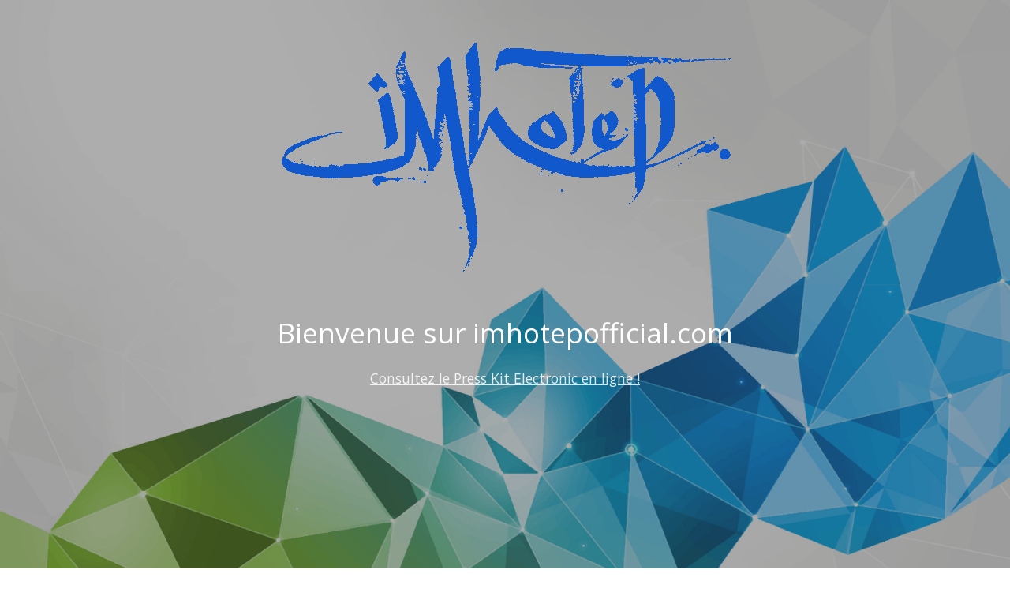

--- FILE ---
content_type: text/html
request_url: http://imhotepofficial.com/
body_size: 1734
content:
<!DOCTYPE html>
<html lang="fr">
<head>
<meta charset="UTF-8">
<title>Bienvenue sur imhotepofficial.com</title>
<meta name="description" content="">
<meta name="keywords" content="imhotep IAM architecte sonore">
<meta name="generator" content="hosting-page-builder">
<meta name="viewport" content="width=device-width, initial-scale=1">
<meta name="og:url" content="http://imhotepofficial.com/index.html">
<meta name="og:locale" content="fr">
<meta name="og:type" content="website">
<meta name="og:title" content="Bienvenue sur imhotepofficial.com">
<meta name="og:description" content="">
<meta name="article:publisher" content="IamImhotepArchitecteMusical/?fref=ts">
<meta name="og:image" content="http://imhotepofficial.com/index_logo.gif">
<meta name="og:updated_time" content="1452856897">
<link rel="stylesheet" href="//static.sharedbox.com/assets/font-awesome/4.3.0/css/font-awesome.min.css">
<link rel="stylesheet" href="https://fonts.googleapis.com/css?family=Open Sans">
<style>
html,body{height:100%;padding:0;margin:0}.page{position:relative;display:table;table-layout:fixed;width:100%;height:100%;line-height:normal;text-align:center;font-family:Open Sans, sans-serif;font-size:1.1em;color:#fff;background-color:#f0f0f0;background-size:cover;background-position:50% 50%;background-repeat:no-repeat;background-attachment:fixed}h1,h2,h3,h4,h5{line-height:1.3;font-weight:normal}.bg-position-top{background-position:50% 0}.bg-position-middle{background-position:50% 50%}.bg-position-bottom{background-position:50% 100%}.page:before{content:"";position:absolute;top:0;left:0;bottom:0;right:0;filter:alpha(opacity=40);-ms-filter:"progid:DXImageTransform.Microsoft.Alpha(Opacity=40)";opacity:0.4}img{max-width:100%;width:auto\9;height:auto}a,a:link{color:inherit;filter:alpha(opacity=85);-ms-filter:"progid:DXImageTransform.Microsoft.Alpha(Opacity=85)";opacity:0.85}a:hover,a:focus,a:active{filter:alpha(opacity=100);-ms-filter:"progid:DXImageTransform.Microsoft.Alpha(Opacity=100)";opacity:1;-webkit-transition:all .3s ease-in-out;transition:all .3s ease-in-out}ul,ol{display:inline-block;text-align:left;max-width:50%}.container{position:relative;display:table-cell;width:100%;vertical-align:middle;padding:1em 2em;z-index:1}.content{max-width:900px;margin:0 auto}.social-links:empty{outline:1px solid yellow}.social-links{padding:1em 0;vertical-align:middle}.social-links a{padding:0 0.3em;line-height:normal}.hosting-info{position:absolute;display:block;bottom:0;left:0;right:0;padding:1em;font-size:0.8em}.hosting-info p{margin:0;padding:0;font-size:12px}.overlay-dark{background-color:#333}.overlay-dark:before{background-color:#333}.overlay-bright{background-color:white}.overlay-bright:before{background-color:white;filter:alpha(opacity=70);-ms-filter:"progid:DXImageTransform.Microsoft.Alpha(Opacity=70)";opacity:0.7}@media screen{.page[class]{background-image:url("/index_background.jpg")}}body.debug:after{content:"default";position:fixed;left:0;bottom:0;background-color:white;color:black;padding:0.5em;font-size:10px;text-transform:uppercase}@media screen and (max-width: 640px){body.debug:after{content:"small"}h1{font-size:2em}ul,ol{max-width:none}.page{min-width:300px}.page .container{padding:3em}}@media screen and (min-width: 641px) and (max-width: 1199px),(min-height:500px) and (max-height: 1199px){body.debug:after{content:"medium"}}@media screen and (min-width: 1200px){body.debug:after{content:"large"}}.page .fallback-bg{display:none}.ie8 .page .fallback-bg{display:block;position:absolute;top:0;left:0;right:0;bottom:0;width:100%;height:100%;max-width:inherit;z-index:0}
</style>
</head>
<body>
<div id="page" class="page  overlay-dark bg-position-middle">
<div class="container">
<div class="logo">
<img src="/index_logo.gif" alt="">
</div>
<div class="content"><h1>Bienvenue sur imhotepofficial.com</h1><p><a href="http://www.imhotepofficial.com//EPK Imhotep.pdf" target="_blank">Consultez le Press Kit Electronic en ligne !</a></p><iframe width="560" height="315" src="https://www.youtube.com/embed/wqQ4xf7UObY" frameborder="0" allowfullscreen=""></iframe><p>Contact: postmaster@imhotepofficial.com</p></div>
<div class="social-links">
<a href="https://facebook.com/IamImhotepArchitecteMusical/?fref=ts" target="_blank" title="Facebook"><em class="fa fa-facebook-square fa-lg"></em></a>
</div>
</div>
<!--[if IE]>
<script src="//static.sharedbox.com/assets/js/css_browser_selector.min.js"></script>
<img src="/index_background.jpg" class="fallback-bg">
<![endif]-->
</div>
</body>
</html>